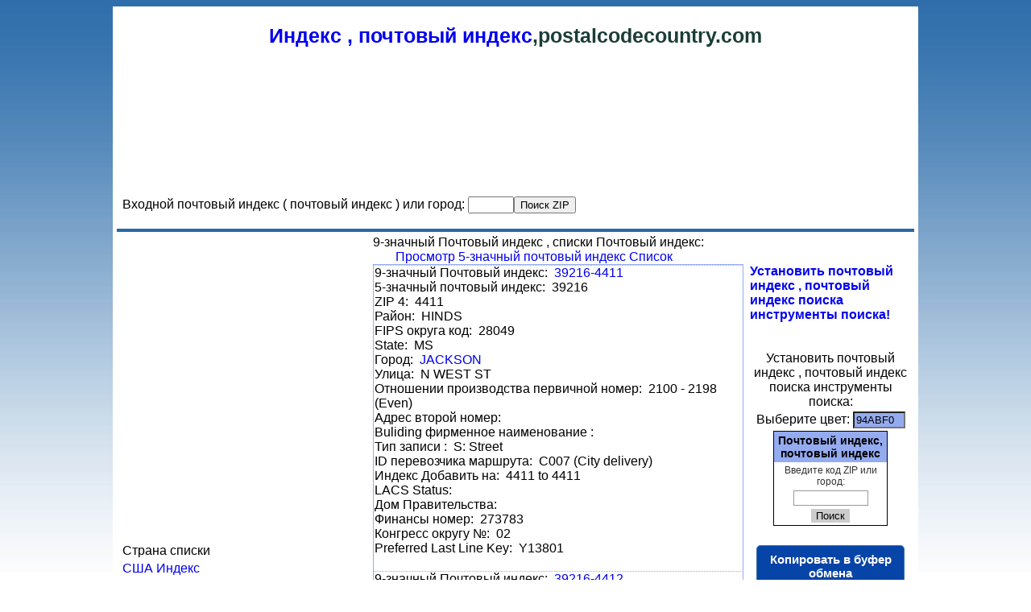

--- FILE ---
content_type: text/html; charset=UTF-8
request_url: http://ru.postalcodecountry.com/zipcode/Jackson-Mississippi(MS)-USA-1
body_size: 7084
content:
<html> 
<head> 
<meta http-equiv="content-type" content="text/html; charset=utf-8" />
<title>Jackson,USA,Mississippi(MS)Индекс , почтовый индекс</title>
<meta name="description" content="Jackson,USA,Mississippi(MS)поиск и поиск города и штата Почтовый индекс, почтовый индекс , США, Канада , Англия , Австралия, Китай">
<meta name="keywords" content="Jackson,USA,Mississippi(MS)Индекс , почтовый индекс">

<meta name="rating" content="general">
<meta name="robots" content="all">
<meta NAME="distribution" CONTENT="global">
<meta name="revisit-after" content="3 Days">

<link href="/style.css" type="text/css" rel="stylesheet"> 
 
<style type="text/css">
body {
	margin:0;
	padding:0;
}
</style> 

</head> 

<script src="https://cdnjs.cloudflare.com/ajax/libs/clipboard.js/2.0.11/clipboard.min.js"></script>
<script language="javascript"> 
var clipboard = new ClipboardJS('.clip_button');

clipboard.on('success', function(e) {
		alert("The code has been successfully copied! Now just paste it into your website.");
    //e.clearSelection();
});
</script>


<BODY  class="yui-skin-sam"> 

<!-- content --> 
<div id="content-wrap"> 
<div id="content"> 
 
<!-- main --> 
<div id="main"> 
 

<h1><a href='/'>Индекс , почтовый индекс</a>,postalcodecountry.com</h1>
<div>

<script async src="//pagead2.googlesyndication.com/pagead/js/adsbygoogle.js"></script>
<!-- all-728x90 -->
<ins class="adsbygoogle"
     style="display:inline-block;width:728px;height:90px"
     data-ad-client="ca-pub-9991180593705090"
     data-ad-slot="2896964688"></ins>
<script>
(adsbygoogle = window.adsbygoogle || []).push({});
</script>

</div>
<br/><br/>
<div style="width:900px">
<table ><tr><td>
	
<div align="left">
<div class="addthis_inline_share_toolbox"></div>
<script type="text/javascript" src="//s7.addthis.com/js/300/addthis_widget.js#pubid=ra-4e5c3c7609706f27"></script>
</div>


</td><td>


<br>
<form action="/zipcode.php" method="post">
	Входной почтовый индекс ( почтовый индекс ) или город:
	<input type=text name="name" id="name"  value="" onFocus="this.select()" onMouseOver="this.focus()" size="5"><input type="submit" value="Поиск ZIP" >
	<input type="hidden" name="zipcode_country" id="zipcode_country" value="USA">
</form>
</td></tr>
</table>
</div>

<script type="text/javascript">

  var _gaq = _gaq || [];
  _gaq.push(['_setAccount', 'UA-30431451-4']);
  _gaq.push(['_setDomainName', '.postalcodecountry.com']);
  _gaq.push(['_trackPageview']);

  (function() {
    var ga = document.createElement('script'); ga.type = 'text/javascript'; ga.async = true;
    ga.src = ('https:' == document.location.protocol ? 'https://ssl' : 'http://www') + '.google-analytics.com/ga.js';
    var s = document.getElementsByTagName('script')[0]; s.parentNode.insertBefore(ga, s);
  })();

</script>


<style type="text/css">
.clip_button {
  text-align: center;
  border: 1px solid black;
  background-color:#0744a8;
  color:#ffffff;
  border:1px solid #3774a8;
	-moz-border-radius: 5px;
  -webkit-border-radius: 5px;
  font-size:15px;
	font-weight:bold;
  margin: 8px;
  padding: 8px;
  cursor:pointer;
}
.clip_button.zeroclipboard-is-hover { background-color: #2754a8;cursor:pointer; }
.clip_button.zeroclipboard-is-active { background-color: #2754a8;cursor:pointer; }
</style>
<div class="headhead" align="center"></div>

 
<table align="center" cellpadding="4" cellspacing="0" border=0 width="100%"> 
<tr>
<td width=200 valign=top>


<br>
<br>
<table border="0">
<tr><td>

<br/><br/><br/>

<script async src="//pagead2.googlesyndication.com/pagead/js/adsbygoogle.js"></script>
<!-- all-300x250 -->
<ins class="adsbygoogle"
     style="display:inline-block;width:300px;height:250px"
     data-ad-client="ca-pub-9991180593705090"
     data-ad-slot="8070376297"></ins>
<script>
(adsbygoogle = window.adsbygoogle || []).push({});
</script>

<br><br><br>

	</td></tr>

<tr><td>Страна списки</td></tr>

<tr><td><a href='/city/USA'>США Индекс</a></td></tr>

<tr><td><a href='/city/United Kingdom'>Великобритания Почтовый индекс</a></td></tr>
<tr><td><a href='/city/Canada'>Канада Почтовый индекс</a></td></tr>
<tr><td><a href='/city/Australia'>Австралия Индекс</a></td></tr>
<tr><td><a href='/city/Germany'>Германия Почтовый индекс</a></td></tr>
<tr><td><a href='/city/France'>Франция Индекс</a></td></tr>
<tr><td><a href='/city/Japan'>Япония Индекс</a></td></tr>
<tr><td><a href='/city/South Korea'>Южная Корея Индекс</a></td></tr>
<tr><td><a href='/city/Taiwan'>Тайвань Почтовый индекс</a></td></tr>
<tr><td><a href='/city/Austria'>Австрия Почтовый индекс</a></td></tr>
<tr><td><a href='/city/Spain'>Испания Почтовый индекс</a></td></tr>
<tr><td><a href='/city/Portugal'>Индекс Португалии</a></td></tr>
<tr><td><a href='/city/Italy'>Индекс Италии</a></td></tr>
<tr><td><a href='/city/Norway'>Индекс Норвегии</a></td></tr>
<tr><td><a href='/city/New Zealand'>Новая Зеландия Индекс</a></td></tr>

<tr><td><a href='/city/China'>Китай Почтовый индекс</a></td></tr>
<tr><td><a href='/city/India'>Индия Индекс</a></td></tr>
<tr><td><a href='/city/Brazil'>Бразилия Почтовый индекс</a></td></tr>
<tr><td><a href='/city/Russia'>Россия Почтовый индекс</a></td></tr>

<tr><td><a href='/city/Pakistan'>Пакистан Почтовый индекс</a></td></tr>


<tr><td><a href='/city/Mexico'>Мексика Индекс</a></td></tr>

<tr><td><a href='/city/Indonesia'>Индонезия Почтовый индекс</a></td></tr>
<tr><td><a href='/city/Malaysia'>Малайзия Почтовый индекс</a></td></tr>
<tr><td><a href='/city/Philippines'>Филиппины Почтовый индекс</a></td></tr>
<tr><td><a href='/city/Belgium'>Индекс Бельгии</a></td></tr>
<tr><td><a href='/city/Netherlands'>Нидерланды Почтовый индекс</a></td></tr>
<tr><td><a href='/city/Finland'>Финляндия Почтовый индекс</a></td></tr>
<tr><td><a href='/city/Sweden'>Индекс Швеции</a></td></tr>
<tr><td><a href='/city/Switzerland'>Швейцария Индекс</a></td></tr>
<tr><td><a href='/city/Denmark'>Индекс Дании</a></td></tr>
<tr><td><a href='/city/Luxembourg'>Люксембург Почтовый индекс</a></td></tr>
<tr><td><a href='/city/Moldova'>Молдова Индекс</a></td></tr>

<tr><td><a href='/city/Hungary'>Венгрия Почтовый индекс</a></td></tr>
<tr><td><a href='/city/Czech Republic'>Чешская республика Почтовый индекс</a></td></tr>
<tr><td><a href='/city/Turkey'>Индекс Турции</a></td></tr>
<tr><td><a href='/city/Thailand'>Таиланд Почтовый индекс</a></td></tr>
<tr><td><a href='/city/Paraguay'>Парагвай Почтовый индекс</a></td></tr>
<tr><td><a href='/city/Poland'>Польша Почтовый индекс</a></td></tr>
<tr><td><a href='/city/Serbia'>Сербия Почтовый индекс</a></td></tr>
<tr><td><a href='/city/Slovakia'>Словакия Почтовый индекс</a></td></tr>
<tr><td><a href='/city/Ukraine'>Украина Почтовый индекс</a></td></tr>
<tr><td><a href='/city/Venezuela'>Венесуэла Почтовый индекс</a></td></tr>
<tr><td><a href='/city/South Africa'>Южная Африка Почтовый индекс</a></td></tr>
<tr><td><a href='/city/Sri Lanka'>Шри-Ланка Индекс</a></td></tr>

<tr><td><a href='/city/Dominican Republic'>Доминиканская Республика Индекс</a></td></tr>
<tr><td><a href='/city/Guatemala'>Гватемала Индекс</a></td></tr>
<tr><td><a href='/city/Croatia'>Хорватия Индекс</a></td></tr>

<tr><td><a href='/city/Bangladesh'>Бангладеш Почтовый индекс</a></td></tr>
<tr><td><a href='/city/Bulgaria'>Болгария Почтовый индекс</a></td></tr>


<tr><td><a href='/city/Slovakia'>Словакия Почтовый индекс</a></td></tr>
<tr><td><a href='/city/Slovenia'>Словения Почтовый индекс</a></td></tr>
<tr><td><a href='/city/Lithuania'>Литва Почтовый индекс</a></td></tr>

<tr><td><a href='/city/Bosnia Herzegovina'>Босния и Герцеговина Почтовый индекс</a></td></tr>


</table>


<br>
<br>
<table border=0 width=100%><tr><td width=300><div style="font-size:12px">
<a href='http://www.postalcodecountry.com'>English</a>&nbsp; <a href='http://fr.postalcodecountry.com'>Français</a>&nbsp; <a href='http://de.postalcodecountry.com'>Deutsch</a>&nbsp; <a href='http://es.postalcodecountry.com'>Español</a>&nbsp; <a href='http://jp.postalcodecountry.com'>日本語</a>&nbsp; <a href='http://kr.postalcodecountry.com'>한국의</a>&nbsp; <a href='http://tw.postalcodecountry.com'>繁體</a>&nbsp; <a href='http://cn.postalcodecountry.com'>简体</a>&nbsp; <a href='http://pt.postalcodecountry.com'>Português</a>&nbsp; <a href='http://it.postalcodecountry.com'>Italiano</a>&nbsp; <a href='http://ru.postalcodecountry.com'>Русский</a>&nbsp; <a href='http://in.postalcodecountry.com'>हिन्दी</a>&nbsp; <a href='http://th.postalcodecountry.com'>ไทย</a>&nbsp; <a href='http://id.postalcodecountry.com'>Indonesia</a>&nbsp; <a href='http://ph.postalcodecountry.com'>Filipino</a>&nbsp; <a href='http://nl.postalcodecountry.com'>Nederlands</a>&nbsp; <a href='http://dk.postalcodecountry.com'>Dansk</a>&nbsp; <a href='http://se.postalcodecountry.com'>Svenska</a>&nbsp; <a href='http://no.postalcodecountry.com'>Norsk</a>&nbsp; <a href='http://gr.postalcodecountry.com'>Ελληνικά</a>&nbsp; <a href='http://pl.postalcodecountry.com'>Polska</a>&nbsp; <a href='http://tr.postalcodecountry.com'>Türkçe</a>&nbsp; <a href='http://ar.postalcodecountry.com'>العربية</a>

</div></td>
<td align=right>

</td></tr></table>

</td>

<td valign=top align=center>


<form name=form1 method=post >
<input type="hidden" name="catalogid1" value="">
<input type="hidden" name="pub_delete" value="">
<input type="hidden" name="print" value="">


<!--
zip9<input type=text name=s_1 value="">

<input type="submit" name="Submit" value="Search" class="button"  onclick="goto('search');"> 
-->




 
<div align=left>


9-значный Почтовый индекс , списки Почтовый индекс:  &nbsp; &nbsp; &nbsp; &nbsp; &nbsp; &nbsp; &nbsp; &nbsp;&nbsp;&nbsp;&nbsp;&nbsp;<a href='/usapostalcode/Jackson-Mississippi(MS)-USA-1'>Просмотр 5-значный почтовый индекс Список</a>	


</div>


<div id="xcolorc1_1" style="border:1px solid #94abf0;background-color:#ffffff;padding: 0px 0px;margin: 0px 0px;align:center;overflow:hidden;">
<table border="0" id="table1" cellspacing="0" width="100%">



<tr class="d2">

<td align=left>
9-значный Почтовый индекс:&nbsp;&nbsp;<a href='/postalcode/39216-4411,Mississippi(MS),USA'>39216-4411</a><br>5-значный почтовый индекс:&nbsp;&nbsp;39216<br>ZIP 4:&nbsp;&nbsp;4411<br>Район:&nbsp;&nbsp;HINDS<br>FIPS округа код:&nbsp;&nbsp;28049<br>State:&nbsp;&nbsp;MS<br>Город:&nbsp;&nbsp;<a href='/zipcode/JACKSON-Mississippi(MS)-USA'>JACKSON</a><br>Улица:&nbsp;&nbsp;N WEST ST<br>Отношении производства первичной номер:&nbsp;&nbsp;2100 - 2198 (Even)<br>Адрес второй номер:&nbsp;&nbsp;<br>Buliding фирменное наименование :&nbsp;&nbsp;<br>Тип записи :&nbsp;&nbsp;S: Street<br>ID перевозчика маршрута:&nbsp;&nbsp;C007 (City delivery)<br>Индекс Добавить на:&nbsp;&nbsp;4411 to 4411<br>LACS Status:&nbsp;&nbsp;<br>Дом Правительства:&nbsp;&nbsp;<br>Финансы номер:&nbsp;&nbsp;273783<br>Конгресс округу №:&nbsp;&nbsp;02<br>Preferred Last Line Key:&nbsp;&nbsp;Y13801<br><br></td>


</tr>



<tr class="d2">

<td align=left>
9-значный Почтовый индекс:&nbsp;&nbsp;<a href='/postalcode/39216-4412,Mississippi(MS),USA'>39216-4412</a><br>5-значный почтовый индекс:&nbsp;&nbsp;39216<br>ZIP 4:&nbsp;&nbsp;4412<br>Район:&nbsp;&nbsp;HINDS<br>FIPS округа код:&nbsp;&nbsp;28049<br>State:&nbsp;&nbsp;MS<br>Город:&nbsp;&nbsp;<a href='/zipcode/JACKSON-Mississippi(MS)-USA'>JACKSON</a><br>Улица:&nbsp;&nbsp;N WEST ST<br>Отношении производства первичной номер:&nbsp;&nbsp;2101 - 2199 (Odd)<br>Адрес второй номер:&nbsp;&nbsp;<br>Buliding фирменное наименование :&nbsp;&nbsp;<br>Тип записи :&nbsp;&nbsp;S: Street<br>ID перевозчика маршрута:&nbsp;&nbsp;C007 (City delivery)<br>Индекс Добавить на:&nbsp;&nbsp;4412 to 4412<br>LACS Status:&nbsp;&nbsp;<br>Дом Правительства:&nbsp;&nbsp;<br>Финансы номер:&nbsp;&nbsp;273783<br>Конгресс округу №:&nbsp;&nbsp;02<br>Preferred Last Line Key:&nbsp;&nbsp;Y13801<br><br></td>


</tr>



<tr class="d2">

<td align=left>
9-значный Почтовый индекс:&nbsp;&nbsp;<a href='/postalcode/39216-4413,Mississippi(MS),USA'>39216-4413</a><br>5-значный почтовый индекс:&nbsp;&nbsp;39216<br>ZIP 4:&nbsp;&nbsp;4413<br>Район:&nbsp;&nbsp;HINDS<br>FIPS округа код:&nbsp;&nbsp;28049<br>State:&nbsp;&nbsp;MS<br>Город:&nbsp;&nbsp;<a href='/zipcode/JACKSON-Mississippi(MS)-USA'>JACKSON</a><br>Улица:&nbsp;&nbsp;N WEST ST<br>Отношении производства первичной номер:&nbsp;&nbsp;2200 - 2298 (Even)<br>Адрес второй номер:&nbsp;&nbsp;<br>Buliding фирменное наименование :&nbsp;&nbsp;<br>Тип записи :&nbsp;&nbsp;S: Street<br>ID перевозчика маршрута:&nbsp;&nbsp;C007 (City delivery)<br>Индекс Добавить на:&nbsp;&nbsp;4413 to 4413<br>LACS Status:&nbsp;&nbsp;<br>Дом Правительства:&nbsp;&nbsp;<br>Финансы номер:&nbsp;&nbsp;273783<br>Конгресс округу №:&nbsp;&nbsp;02<br>Preferred Last Line Key:&nbsp;&nbsp;Y13801<br><br></td>


</tr>



<tr class="d2">

<td align=left>
9-значный Почтовый индекс:&nbsp;&nbsp;<a href='/postalcode/39216-4414,Mississippi(MS),USA'>39216-4414</a><br>5-значный почтовый индекс:&nbsp;&nbsp;39216<br>ZIP 4:&nbsp;&nbsp;4414<br>Район:&nbsp;&nbsp;HINDS<br>FIPS округа код:&nbsp;&nbsp;28049<br>State:&nbsp;&nbsp;MS<br>Город:&nbsp;&nbsp;<a href='/zipcode/JACKSON-Mississippi(MS)-USA'>JACKSON</a><br>Улица:&nbsp;&nbsp;N WEST ST<br>Отношении производства первичной номер:&nbsp;&nbsp;2201 - 2299 (Odd)<br>Адрес второй номер:&nbsp;&nbsp;<br>Buliding фирменное наименование :&nbsp;&nbsp;<br>Тип записи :&nbsp;&nbsp;S: Street<br>ID перевозчика маршрута:&nbsp;&nbsp;C007 (City delivery)<br>Индекс Добавить на:&nbsp;&nbsp;4414 to 4414<br>LACS Status:&nbsp;&nbsp;<br>Дом Правительства:&nbsp;&nbsp;<br>Финансы номер:&nbsp;&nbsp;273783<br>Конгресс округу №:&nbsp;&nbsp;02<br>Preferred Last Line Key:&nbsp;&nbsp;Y13801<br><br></td>


</tr>



<tr class="d2">

<td align=left>
9-значный Почтовый индекс:&nbsp;&nbsp;<a href='/postalcode/39216-4415,Mississippi(MS),USA'>39216-4415</a><br>5-значный почтовый индекс:&nbsp;&nbsp;39216<br>ZIP 4:&nbsp;&nbsp;4415<br>Район:&nbsp;&nbsp;HINDS<br>FIPS округа код:&nbsp;&nbsp;28049<br>State:&nbsp;&nbsp;MS<br>Город:&nbsp;&nbsp;<a href='/zipcode/JACKSON-Mississippi(MS)-USA'>JACKSON</a><br>Улица:&nbsp;&nbsp;N WEST ST<br>Отношении производства первичной номер:&nbsp;&nbsp;2300 - 2398 (Even)<br>Адрес второй номер:&nbsp;&nbsp;<br>Buliding фирменное наименование :&nbsp;&nbsp;<br>Тип записи :&nbsp;&nbsp;S: Street<br>ID перевозчика маршрута:&nbsp;&nbsp;C007 (City delivery)<br>Индекс Добавить на:&nbsp;&nbsp;4415 to 4415<br>LACS Status:&nbsp;&nbsp;<br>Дом Правительства:&nbsp;&nbsp;<br>Финансы номер:&nbsp;&nbsp;273783<br>Конгресс округу №:&nbsp;&nbsp;02<br>Preferred Last Line Key:&nbsp;&nbsp;Y13801<br><br></td>


</tr>



<tr class="d2">

<td align=left>
9-значный Почтовый индекс:&nbsp;&nbsp;<a href='/postalcode/39216-4416,Mississippi(MS),USA'>39216-4416</a><br>5-значный почтовый индекс:&nbsp;&nbsp;39216<br>ZIP 4:&nbsp;&nbsp;4416<br>Район:&nbsp;&nbsp;HINDS<br>FIPS округа код:&nbsp;&nbsp;28049<br>State:&nbsp;&nbsp;MS<br>Город:&nbsp;&nbsp;<a href='/zipcode/JACKSON-Mississippi(MS)-USA'>JACKSON</a><br>Улица:&nbsp;&nbsp;N WEST ST<br>Отношении производства первичной номер:&nbsp;&nbsp;2301 - 2399 (Odd)<br>Адрес второй номер:&nbsp;&nbsp;<br>Buliding фирменное наименование :&nbsp;&nbsp;<br>Тип записи :&nbsp;&nbsp;S: Street<br>ID перевозчика маршрута:&nbsp;&nbsp;C007 (City delivery)<br>Индекс Добавить на:&nbsp;&nbsp;4416 to 4416<br>LACS Status:&nbsp;&nbsp;<br>Дом Правительства:&nbsp;&nbsp;<br>Финансы номер:&nbsp;&nbsp;273783<br>Конгресс округу №:&nbsp;&nbsp;02<br>Preferred Last Line Key:&nbsp;&nbsp;Y13801<br><br></td>


</tr>



<tr class="d2">

<td align=left>
9-значный Почтовый индекс:&nbsp;&nbsp;<a href='/postalcode/39216-4417,Mississippi(MS),USA'>39216-4417</a><br>5-значный почтовый индекс:&nbsp;&nbsp;39216<br>ZIP 4:&nbsp;&nbsp;4417<br>Район:&nbsp;&nbsp;HINDS<br>FIPS округа код:&nbsp;&nbsp;28049<br>State:&nbsp;&nbsp;MS<br>Город:&nbsp;&nbsp;<a href='/zipcode/JACKSON-Mississippi(MS)-USA'>JACKSON</a><br>Улица:&nbsp;&nbsp;N MILL ST<br>Отношении производства первичной номер:&nbsp;&nbsp;2200 - 2298 (Even)<br>Адрес второй номер:&nbsp;&nbsp;<br>Buliding фирменное наименование :&nbsp;&nbsp;<br>Тип записи :&nbsp;&nbsp;S: Street<br>ID перевозчика маршрута:&nbsp;&nbsp;C007 (City delivery)<br>Индекс Добавить на:&nbsp;&nbsp;4417 to 4417<br>LACS Status:&nbsp;&nbsp;<br>Дом Правительства:&nbsp;&nbsp;<br>Финансы номер:&nbsp;&nbsp;273783<br>Конгресс округу №:&nbsp;&nbsp;02<br>Preferred Last Line Key:&nbsp;&nbsp;Y13801<br><br></td>


</tr>



<tr class="d2">

<td align=left>
9-значный Почтовый индекс:&nbsp;&nbsp;<a href='/postalcode/39216-4500,Mississippi(MS),USA'>39216-4500</a><br>5-значный почтовый индекс:&nbsp;&nbsp;39216<br>ZIP 4:&nbsp;&nbsp;4500<br>Район:&nbsp;&nbsp;HINDS<br>FIPS округа код:&nbsp;&nbsp;28049<br>State:&nbsp;&nbsp;MS<br>Город:&nbsp;&nbsp;<a href='/zipcode/JACKSON-Mississippi(MS)-USA'>JACKSON</a><br>Улица:&nbsp;&nbsp;N STATE ST<br>Отношении производства первичной номер:&nbsp;&nbsp;2500 - 2500 (Even)<br>Адрес второй номер:&nbsp;&nbsp;<br>Buliding фирменное наименование :&nbsp;&nbsp;<br>Тип записи :&nbsp;&nbsp;S: Street<br>ID перевозчика маршрута:&nbsp;&nbsp;C099 (City delivery)<br>Индекс Добавить на:&nbsp;&nbsp;4500 to 4500<br>LACS Status:&nbsp;&nbsp;<br>Дом Правительства:&nbsp;&nbsp;<br>Финансы номер:&nbsp;&nbsp;273783<br>Конгресс округу №:&nbsp;&nbsp;02<br>Preferred Last Line Key:&nbsp;&nbsp;Y13801<br><br></td>


</tr>



<tr class="d2">

<td align=left>
9-значный Почтовый индекс:&nbsp;&nbsp;<a href='/postalcode/39216-4501,Mississippi(MS),USA'>39216-4501</a><br>5-значный почтовый индекс:&nbsp;&nbsp;39216<br>ZIP 4:&nbsp;&nbsp;4501<br>Район:&nbsp;&nbsp;HINDS<br>FIPS округа код:&nbsp;&nbsp;28049<br>State:&nbsp;&nbsp;MS<br>Город:&nbsp;&nbsp;<a href='/zipcode/JACKSON-Mississippi(MS)-USA'>JACKSON</a><br>Улица:&nbsp;&nbsp;S STADIUM CIR<br>Отношении производства первичной номер:&nbsp;&nbsp;400 - 498 (Even)<br>Адрес второй номер:&nbsp;&nbsp;<br>Buliding фирменное наименование :&nbsp;&nbsp;<br>Тип записи :&nbsp;&nbsp;S: Street<br>ID перевозчика маршрута:&nbsp;&nbsp;C006 (City delivery)<br>Индекс Добавить на:&nbsp;&nbsp;4501 to 4501<br>LACS Status:&nbsp;&nbsp;<br>Дом Правительства:&nbsp;&nbsp;<br>Финансы номер:&nbsp;&nbsp;273783<br>Конгресс округу №:&nbsp;&nbsp;02<br>Preferred Last Line Key:&nbsp;&nbsp;Y13801<br><br></td>


</tr>



<tr class="d2">

<td align=left>
9-значный Почтовый индекс:&nbsp;&nbsp;<a href='/postalcode/39216-4502,Mississippi(MS),USA'>39216-4502</a><br>5-значный почтовый индекс:&nbsp;&nbsp;39216<br>ZIP 4:&nbsp;&nbsp;4502<br>Район:&nbsp;&nbsp;HINDS<br>FIPS округа код:&nbsp;&nbsp;28049<br>State:&nbsp;&nbsp;MS<br>Город:&nbsp;&nbsp;<a href='/zipcode/JACKSON-Mississippi(MS)-USA'>JACKSON</a><br>Улица:&nbsp;&nbsp;S STADIUM CIR<br>Отношении производства первичной номер:&nbsp;&nbsp;401 - 499 (Odd)<br>Адрес второй номер:&nbsp;&nbsp;<br>Buliding фирменное наименование :&nbsp;&nbsp;<br>Тип записи :&nbsp;&nbsp;S: Street<br>ID перевозчика маршрута:&nbsp;&nbsp;C006 (City delivery)<br>Индекс Добавить на:&nbsp;&nbsp;4502 to 4502<br>LACS Status:&nbsp;&nbsp;<br>Дом Правительства:&nbsp;&nbsp;<br>Финансы номер:&nbsp;&nbsp;273783<br>Конгресс округу №:&nbsp;&nbsp;02<br>Preferred Last Line Key:&nbsp;&nbsp;Y13801<br><br></td>


</tr>



<tr class="d2">

<td align=left>
9-значный Почтовый индекс:&nbsp;&nbsp;<a href='/postalcode/39216-4503,Mississippi(MS),USA'>39216-4503</a><br>5-значный почтовый индекс:&nbsp;&nbsp;39216<br>ZIP 4:&nbsp;&nbsp;4503<br>Район:&nbsp;&nbsp;HINDS<br>FIPS округа код:&nbsp;&nbsp;28049<br>State:&nbsp;&nbsp;MS<br>Город:&nbsp;&nbsp;<a href='/zipcode/JACKSON-Mississippi(MS)-USA'>JACKSON</a><br>Улица:&nbsp;&nbsp;N STATE ST<br>Отношении производства первичной номер:&nbsp;&nbsp;2524 - 2598 (Even)<br>Адрес второй номер:&nbsp;&nbsp;<br>Buliding фирменное наименование :&nbsp;&nbsp;<br>Тип записи :&nbsp;&nbsp;S: Street<br>ID перевозчика маршрута:&nbsp;&nbsp;C006 (City delivery)<br>Индекс Добавить на:&nbsp;&nbsp;4503 to 4503<br>LACS Status:&nbsp;&nbsp;<br>Дом Правительства:&nbsp;&nbsp;<br>Финансы номер:&nbsp;&nbsp;273783<br>Конгресс округу №:&nbsp;&nbsp;02<br>Preferred Last Line Key:&nbsp;&nbsp;Y13801<br><br></td>


</tr>



<tr class="d2">

<td align=left>
9-значный Почтовый индекс:&nbsp;&nbsp;<a href='/postalcode/39216-4504,Mississippi(MS),USA'>39216-4504</a><br>5-значный почтовый индекс:&nbsp;&nbsp;39216<br>ZIP 4:&nbsp;&nbsp;4504<br>Район:&nbsp;&nbsp;HINDS<br>FIPS округа код:&nbsp;&nbsp;28049<br>State:&nbsp;&nbsp;MS<br>Город:&nbsp;&nbsp;<a href='/zipcode/JACKSON-Mississippi(MS)-USA'>JACKSON</a><br>Улица:&nbsp;&nbsp;N STATE ST<br>Отношении производства первичной номер:&nbsp;&nbsp;2401 - 2499 (Odd)<br>Адрес второй номер:&nbsp;&nbsp;<br>Buliding фирменное наименование :&nbsp;&nbsp;<br>Тип записи :&nbsp;&nbsp;S: Street<br>ID перевозчика маршрута:&nbsp;&nbsp;C006 (City delivery)<br>Индекс Добавить на:&nbsp;&nbsp;4504 to 4504<br>LACS Status:&nbsp;&nbsp;<br>Дом Правительства:&nbsp;&nbsp;<br>Финансы номер:&nbsp;&nbsp;273783<br>Конгресс округу №:&nbsp;&nbsp;02<br>Preferred Last Line Key:&nbsp;&nbsp;Y13801<br><br></td>


</tr>



<tr class="d2">

<td align=left>
9-значный Почтовый индекс:&nbsp;&nbsp;<a href='/postalcode/39216-4505,Mississippi(MS),USA'>39216-4505</a><br>5-значный почтовый индекс:&nbsp;&nbsp;39216<br>ZIP 4:&nbsp;&nbsp;4505<br>Район:&nbsp;&nbsp;HINDS<br>FIPS округа код:&nbsp;&nbsp;28049<br>State:&nbsp;&nbsp;MS<br>Город:&nbsp;&nbsp;<a href='/zipcode/JACKSON-Mississippi(MS)-USA'>JACKSON</a><br>Улица:&nbsp;&nbsp;N STATE ST<br>Отношении производства первичной номер:&nbsp;&nbsp;2500 - 2500 (Even)<br>Адрес второй номер:&nbsp;&nbsp;<br>Buliding фирменное наименование :&nbsp;&nbsp;university medical center<br>Тип записи :&nbsp;&nbsp;F: Firm<br>ID перевозчика маршрута:&nbsp;&nbsp;C099 (City delivery)<br>Индекс Добавить на:&nbsp;&nbsp;4505 to 4505<br>LACS Status:&nbsp;&nbsp;<br>Дом Правительства:&nbsp;&nbsp;<br>Финансы номер:&nbsp;&nbsp;273783<br>Конгресс округу №:&nbsp;&nbsp;02<br>Preferred Last Line Key:&nbsp;&nbsp;Y13801<br><br></td>


</tr>



<tr class="d2">

<td align=left>
9-значный Почтовый индекс:&nbsp;&nbsp;<a href='/postalcode/39216-4505,Mississippi(MS),USA'>39216-4505</a><br>5-значный почтовый индекс:&nbsp;&nbsp;39216<br>ZIP 4:&nbsp;&nbsp;4505<br>Район:&nbsp;&nbsp;HINDS<br>FIPS округа код:&nbsp;&nbsp;28049<br>State:&nbsp;&nbsp;MS<br>Город:&nbsp;&nbsp;<a href='/zipcode/JACKSON-Mississippi(MS)-USA'>JACKSON</a><br>Улица:&nbsp;&nbsp;N STATE ST<br>Отношении производства первичной номер:&nbsp;&nbsp;2500 - 2500 (Both of Odd & Even)<br>Адрес второй номер:&nbsp;&nbsp;<br>Buliding фирменное наименование :&nbsp;&nbsp;university pediatrics<br>Тип записи :&nbsp;&nbsp;F: Firm<br>ID перевозчика маршрута:&nbsp;&nbsp;C099 (City delivery)<br>Индекс Добавить на:&nbsp;&nbsp;4505 to 4505<br>LACS Status:&nbsp;&nbsp;<br>Дом Правительства:&nbsp;&nbsp;<br>Финансы номер:&nbsp;&nbsp;273783<br>Конгресс округу №:&nbsp;&nbsp;02<br>Preferred Last Line Key:&nbsp;&nbsp;Y13801<br><br></td>


</tr>



<tr class="d2">

<td align=left>
9-значный Почтовый индекс:&nbsp;&nbsp;<a href='/postalcode/39216-4505,Mississippi(MS),USA'>39216-4505</a><br>5-значный почтовый индекс:&nbsp;&nbsp;39216<br>ZIP 4:&nbsp;&nbsp;4505<br>Район:&nbsp;&nbsp;HINDS<br>FIPS округа код:&nbsp;&nbsp;28049<br>State:&nbsp;&nbsp;MS<br>Город:&nbsp;&nbsp;<a href='/zipcode/JACKSON-Mississippi(MS)-USA'>JACKSON</a><br>Улица:&nbsp;&nbsp;N STATE ST<br>Отношении производства первичной номер:&nbsp;&nbsp;2500 - 2500 (Both of Odd & Even)<br>Адрес второй номер:&nbsp;&nbsp;<br>Buliding фирменное наименование :&nbsp;&nbsp;umc hospital<br>Тип записи :&nbsp;&nbsp;F: Firm<br>ID перевозчика маршрута:&nbsp;&nbsp;C099 (City delivery)<br>Индекс Добавить на:&nbsp;&nbsp;4505 to 4505<br>LACS Status:&nbsp;&nbsp;<br>Дом Правительства:&nbsp;&nbsp;<br>Финансы номер:&nbsp;&nbsp;273783<br>Конгресс округу №:&nbsp;&nbsp;02<br>Preferred Last Line Key:&nbsp;&nbsp;Y13801<br><br></td>


</tr>



<tr class="d2">

<td align=left>
9-значный Почтовый индекс:&nbsp;&nbsp;<a href='/postalcode/39216-4505,Mississippi(MS),USA'>39216-4505</a><br>5-значный почтовый индекс:&nbsp;&nbsp;39216<br>ZIP 4:&nbsp;&nbsp;4505<br>Район:&nbsp;&nbsp;HINDS<br>FIPS округа код:&nbsp;&nbsp;28049<br>State:&nbsp;&nbsp;MS<br>Город:&nbsp;&nbsp;<a href='/zipcode/JACKSON-Mississippi(MS)-USA'>JACKSON</a><br>Улица:&nbsp;&nbsp;N STATE ST<br>Отношении производства первичной номер:&nbsp;&nbsp;2500 - 2500 (Both of Odd & Even)<br>Адрес второй номер:&nbsp;&nbsp;<br>Buliding фирменное наименование :&nbsp;&nbsp;university hospital<br>Тип записи :&nbsp;&nbsp;F: Firm<br>ID перевозчика маршрута:&nbsp;&nbsp;C099 (City delivery)<br>Индекс Добавить на:&nbsp;&nbsp;4505 to 4505<br>LACS Status:&nbsp;&nbsp;<br>Дом Правительства:&nbsp;&nbsp;<br>Финансы номер:&nbsp;&nbsp;273783<br>Конгресс округу №:&nbsp;&nbsp;02<br>Preferred Last Line Key:&nbsp;&nbsp;Y13801<br><br></td>


</tr>



<tr class="d2">

<td align=left>
9-значный Почтовый индекс:&nbsp;&nbsp;<a href='/postalcode/39216-4505,Mississippi(MS),USA'>39216-4505</a><br>5-значный почтовый индекс:&nbsp;&nbsp;39216<br>ZIP 4:&nbsp;&nbsp;4505<br>Район:&nbsp;&nbsp;HINDS<br>FIPS округа код:&nbsp;&nbsp;28049<br>State:&nbsp;&nbsp;MS<br>Город:&nbsp;&nbsp;<a href='/zipcode/JACKSON-Mississippi(MS)-USA'>JACKSON</a><br>Улица:&nbsp;&nbsp;N STATE ST<br>Отношении производства первичной номер:&nbsp;&nbsp;2500 - 2500 (Both of Odd & Even)<br>Адрес второй номер:&nbsp;&nbsp;<br>Buliding фирменное наименование :&nbsp;&nbsp;univ radiology assoc<br>Тип записи :&nbsp;&nbsp;F: Firm<br>ID перевозчика маршрута:&nbsp;&nbsp;C099 (City delivery)<br>Индекс Добавить на:&nbsp;&nbsp;4505 to 4505<br>LACS Status:&nbsp;&nbsp;<br>Дом Правительства:&nbsp;&nbsp;<br>Финансы номер:&nbsp;&nbsp;273783<br>Конгресс округу №:&nbsp;&nbsp;02<br>Preferred Last Line Key:&nbsp;&nbsp;Y13801<br><br></td>


</tr>



<tr class="d2">

<td align=left>
9-значный Почтовый индекс:&nbsp;&nbsp;<a href='/postalcode/39216-4506,Mississippi(MS),USA'>39216-4506</a><br>5-значный почтовый индекс:&nbsp;&nbsp;39216<br>ZIP 4:&nbsp;&nbsp;4506<br>Район:&nbsp;&nbsp;HINDS<br>FIPS округа код:&nbsp;&nbsp;28049<br>State:&nbsp;&nbsp;MS<br>Город:&nbsp;&nbsp;<a href='/zipcode/JACKSON-Mississippi(MS)-USA'>JACKSON</a><br>Улица:&nbsp;&nbsp;E WOODROW WILSON AVE<br>Отношении производства первичной номер:&nbsp;&nbsp;352 - 352 (Even)<br>Адрес второй номер:&nbsp;&nbsp;UNIT 4 -  (B)<br>Buliding фирменное наименование :&nbsp;&nbsp;<br>Тип записи :&nbsp;&nbsp;H: Highrise<br>ID перевозчика маршрута:&nbsp;&nbsp;C007 (City delivery)<br>Индекс Добавить на:&nbsp;&nbsp;4506 to 4506<br>LACS Status:&nbsp;&nbsp;<br>Дом Правительства:&nbsp;&nbsp;<br>Финансы номер:&nbsp;&nbsp;273783<br>Конгресс округу №:&nbsp;&nbsp;02<br>Preferred Last Line Key:&nbsp;&nbsp;Y13801<br><br></td>


</tr>



<tr class="d2">

<td align=left>
9-значный Почтовый индекс:&nbsp;&nbsp;<a href='/postalcode/39216-4507,Mississippi(MS),USA'>39216-4507</a><br>5-значный почтовый индекс:&nbsp;&nbsp;39216<br>ZIP 4:&nbsp;&nbsp;4507<br>Район:&nbsp;&nbsp;HINDS<br>FIPS округа код:&nbsp;&nbsp;28049<br>State:&nbsp;&nbsp;MS<br>Город:&nbsp;&nbsp;<a href='/zipcode/JACKSON-Mississippi(MS)-USA'>JACKSON</a><br>Улица:&nbsp;&nbsp;E WOODROW WILSON AVE<br>Отношении производства первичной номер:&nbsp;&nbsp;300 - 398 (Even)<br>Адрес второй номер:&nbsp;&nbsp;<br>Buliding фирменное наименование :&nbsp;&nbsp;<br>Тип записи :&nbsp;&nbsp;S: Street<br>ID перевозчика маршрута:&nbsp;&nbsp;C007 (City delivery)<br>Индекс Добавить на:&nbsp;&nbsp;4507 to 4507<br>LACS Status:&nbsp;&nbsp;<br>Дом Правительства:&nbsp;&nbsp;<br>Финансы номер:&nbsp;&nbsp;273783<br>Конгресс округу №:&nbsp;&nbsp;02<br>Preferred Last Line Key:&nbsp;&nbsp;Y13801<br><br></td>


</tr>



<tr class="d2">

<td align=left>
9-значный Почтовый индекс:&nbsp;&nbsp;<a href='/postalcode/39216-4508,Mississippi(MS),USA'>39216-4508</a><br>5-значный почтовый индекс:&nbsp;&nbsp;39216<br>ZIP 4:&nbsp;&nbsp;4508<br>Район:&nbsp;&nbsp;HINDS<br>FIPS округа код:&nbsp;&nbsp;28049<br>State:&nbsp;&nbsp;MS<br>Город:&nbsp;&nbsp;<a href='/zipcode/JACKSON-Mississippi(MS)-USA'>JACKSON</a><br>Улица:&nbsp;&nbsp;E WOODROW WILSON AVE<br>Отношении производства первичной номер:&nbsp;&nbsp;301 - 399 (Odd)<br>Адрес второй номер:&nbsp;&nbsp;<br>Buliding фирменное наименование :&nbsp;&nbsp;<br>Тип записи :&nbsp;&nbsp;S: Street<br>ID перевозчика маршрута:&nbsp;&nbsp;C007 (City delivery)<br>Индекс Добавить на:&nbsp;&nbsp;4508 to 4508<br>LACS Status:&nbsp;&nbsp;<br>Дом Правительства:&nbsp;&nbsp;<br>Финансы номер:&nbsp;&nbsp;273783<br>Конгресс округу №:&nbsp;&nbsp;02<br>Preferred Last Line Key:&nbsp;&nbsp;Y13801<br><br></td>


</tr>


<tr>
<td colspan=10>
Show <B>1</B>-<B>20</B> record,Total 400 record<BR> <a href='http://ru.postalcodecountry.com/zipcode/Jackson-Mississippi(MS)-USA-1'>First</a>  Pre [<b>1</b> <a href='http://ru.postalcodecountry.com/zipcode/Jackson-Mississippi(MS)-USA-2' class='bodytablepaginglink'>2</a> <a href='http://ru.postalcodecountry.com/zipcode/Jackson-Mississippi(MS)-USA-3' class='bodytablepaginglink'>3</a> <a href='http://ru.postalcodecountry.com/zipcode/Jackson-Mississippi(MS)-USA-4' class='bodytablepaginglink'>4</a> <a href='http://ru.postalcodecountry.com/zipcode/Jackson-Mississippi(MS)-USA-5' class='bodytablepaginglink'>5</a> <a href='http://ru.postalcodecountry.com/zipcode/Jackson-Mississippi(MS)-USA-6' class='bodytablepaginglink'>6</a> <a href='http://ru.postalcodecountry.com/zipcode/Jackson-Mississippi(MS)-USA-7' class='bodytablepaginglink'>7</a> <a href='http://ru.postalcodecountry.com/zipcode/Jackson-Mississippi(MS)-USA-8' class='bodytablepaginglink'>8</a> <a href='http://ru.postalcodecountry.com/zipcode/Jackson-Mississippi(MS)-USA-9' class='bodytablepaginglink'>9</a> <a href='http://ru.postalcodecountry.com/zipcode/Jackson-Mississippi(MS)-USA-10' class='bodytablepaginglink'>10</a>] <a href='http://ru.postalcodecountry.com/zipcode/Jackson-Mississippi(MS)-USA-2'>Next</a>  <a href='http://ru.postalcodecountry.com/zipcode/Jackson-Mississippi(MS)-USA-20'>Last</a> 　Goto<input type=text id='gogo' name='gogo'  size=2 value='' ><input type='button' value=' go' onclick='window.location="http://ru.postalcodecountry.com/zipcode/Jackson-Mississippi(MS)-USA-"+getElementById("gogo").value'>,Total 20 Page</td>
</tr>
</table>
</div>

  <input type="hidden" name="orderby" id="orderby" value="1"> 
  <input type="hidden" name="desc" id="desc" value="asc">   
  
</form>






</td>

<td width=200 valign=top>


<br><br>
<a href='/zipcode-widget.php?name=Почтовый индекс, почтовый индекс' class="ablue" ><b>Установить почтовый индекс , почтовый индекс поиска инструменты поиска!</b></a>

<br>
<br>
<br>

<!--begin here-->
<script language="javascript"> 
var hexch = ["0", "1", "2", "3", "4", "5", "6", "7", "8", "9", "a", "b", "c", "d", "e", "f"]; var hexStr ="0123456789abcdef"; function ToHex(n){   var h, l;   n = Math.round(n);   l = n % 16;   h = Math.floor((n / 16)) % 16;   return (hexch[h] + hexch[l]); } function RGB2Color(r, g, b){   var r, g, b;   return ( '#' + ToHex(r) + ToHex(g) + ToHex(b)); } //#FFFFFF 
function Color2RGB(strhex){   r = hexStr.indexOf(strhex.charAt(1))*16 + hexStr.indexOf(strhex.charAt(2));   g = hexStr.indexOf(strhex.charAt(3))*16 + hexStr.indexOf(strhex.charAt(4));   b = hexStr.indexOf(strhex.charAt(5))*16 + hexStr.indexOf(strhex.charAt(6));   return (r+","+g+","+b) }

function setcolor(mycolor){
	oldcolor=document.getElementById("xcolor1_1").style.background;
	if (oldcolor=='')
		oldcolor='#94abf0';	
	if (oldcolor.indexOf('rgb') != -1){
		oldcolor=oldcolor.replace("rgb(","").replace(")","");
		var words = oldcolor.split(',');
		oldcolor=RGB2Color(words[0],words[1],words[2]);
	}
	myre=new RegExp(""+oldcolor.replace("#","")+"","gi");
	
	document.getElementById("xcolor1_1").style.background=mycolor;
	//document.getElementById("xcolor1_2").style.background=mycolor;
	//document.getElementById("xcolor1_3").style.background=mycolor;
	document.getElementById('cpicker1').color.fromString(mycolor.replace("#",""));
	myhtml=document.getElementById("mycode1").value;
	myhtml=myhtml.replace(myre,mycolor.replace("#",""));
	document.getElementById("mycode1").value=myhtml;
	//clip1.setText( document.getElementById("mycode1").value );
	
}


</script>
<script type="text/javascript" src="/jscolor/jscolor.js"></script>

<input type=hidden id="gmt_old" name="gmt_old" value="Asia/Taipei">
<input type="hidden" id="timeformat_old" name="timeformat_old" value="1">


<center>Установить почтовый индекс , почтовый индекс поиска инструменты поиска:</center>
<div align=center>
<table><tr><td>Выберите цвет:</td><td>
<input class="color {pickerPosition:'right'}" id="cpicker1" value="94abf0" onchange="setcolor('#'+this.color);" size=6>
</td></tr>
</table>
</div>
<div align="center">
<!--postalcodecountry.com-->
<style type="text/css">#zipcode_1 br {display:none;}</style>
<form id="zipcode_1" method="post" action="http://ru.postalcodecountry.com/zipcode.php" target="_blank">
<div style="width: 140px;border:1px solid #000;background-color:#ffffff;padding: 0px 0px;margin: 0px 0px;align:center;text-align:center;overflow:hidden;"><div id="xcolor1_1" style="font-size:12px;color:#183a00;line-height:16px;font-family: arial; font-weight:bold;background:#94abf0;padding: 3px 1px;text-align:center;"><a href="http://ru.postalcodecountry.com/" alt="Почтовый индекс, почтовый индекс" title="Почтовый индекс, почтовый индекс" id="word_name104_1" style="color:#000000;font-size:14px;text-decoration:none;line-height:16px;font-family: arial;" >Почтовый индекс, почтовый индекс</a></div><table width=100% style='align:center;text-align:left;font-size:12px;background-color:#ffffff;color:#333333;'>
<tr align=center><td style="text-align:center;"><input type="hidden" name="zipcode_country" value="USA">Введите код ZIP или город:</td></tr><tr align=center><td style="text-align:center;"><input type="text" name="zipcode_input" value="" size=10 style="background-color:#ffffff;color:#000;text-decoration:none;font-family: arial;rial;border:1px solid #999;padding:1px!important;"></td></tr><tr align=center><td style="text-align:center;"><input type=submit value="Поиск" style="background-color:#ccc;color:#000;border:0 none;cursor:pointer;"></td></tr></table></div>
</form>
<!--postalcodecountry.com-->
</div>

<center>
<button id="copy1" data-clipboard-target="#mycode1" class="clip_button">Копировать в буфер обмена</button>
<br/>
<textarea id='mycode1' cols=15 rows=5 onClick="select_all('mycode1');">
<!--postalcodecountry.com-->
<style type="text/css">#zipcode_1 br {display:none;}</style>
<form id="zipcode_1" method="post" action="http://ru.postalcodecountry.com/zipcode.php" target="_blank">
<div style="width: 140px;border:1px solid #000;background-color:#ffffff;padding: 0px 0px;margin: 0px 0px;align:center;text-align:center;overflow:hidden;"><div id="xcolor1_1" style="font-size:12px;color:#183a00;line-height:16px;font-family: arial; font-weight:bold;background:#94abf0;padding: 3px 1px;text-align:center;"><a href="http://ru.postalcodecountry.com/" alt="Почтовый индекс, почтовый индекс" title="Почтовый индекс, почтовый индекс" id="word_name104_1" style="color:#000000;font-size:14px;text-decoration:none;line-height:16px;font-family: arial;" >Почтовый индекс, почтовый индекс</a></div><table width=100% style='align:center;text-align:left;font-size:12px;background-color:#ffffff;color:#333333;'>
<tr align=center><td style="text-align:center;"><input type="hidden" name="zipcode_country" value="USA">Введите код ZIP или город:</td></tr><tr align=center><td style="text-align:center;"><input type="text" name="zipcode_input" value="" size=10 style="background-color:#ffffff;color:#000;text-decoration:none;font-family: arial;rial;border:1px solid #999;padding:1px!important;"></td></tr><tr align=center><td style="text-align:center;"><input type=submit value="Поиск" style="background-color:#ccc;color:#000;border:0 none;cursor:pointer;"></td></tr></table></div>
</form>
<!--postalcodecountry.com-->
</textarea>
</center>

<br>
<br>
<br>
<br>
<br>
<br>


<br><br><br><br><br><br><br><br><br><br><br><br><br><br><br><br>
<br><br><br><br><br><br><br><br><br><br><br><br><br><br><br><br>
<br><br><br><br><br><br><br><br><br><br><br><br><br><br><br><br>
<a href="news.php">Индекс , почтовый код информации:</a><br>

</td>
</tr> 
</table>

<br>

</div> 
<!-- main --> 

﻿
<center>
<br>
<a href='https://www.snowmath.com'>free printable mathsheets  for kids</a>

<br><br>
<font color=#888888>
<a href='/'>Индекс , почтовый индекс</a>&nbsp;&nbsp;2005-2012



</font>

<br><br>
<a href='/'>Индекс , почтовый индекс</a>|
</center>


<!-- content --> 
</div>
</div>		


<script defer src="https://static.cloudflareinsights.com/beacon.min.js/vcd15cbe7772f49c399c6a5babf22c1241717689176015" integrity="sha512-ZpsOmlRQV6y907TI0dKBHq9Md29nnaEIPlkf84rnaERnq6zvWvPUqr2ft8M1aS28oN72PdrCzSjY4U6VaAw1EQ==" data-cf-beacon='{"version":"2024.11.0","token":"1b7f3837a7754063af6f3b3ffa9231e7","r":1,"server_timing":{"name":{"cfCacheStatus":true,"cfEdge":true,"cfExtPri":true,"cfL4":true,"cfOrigin":true,"cfSpeedBrain":true},"location_startswith":null}}' crossorigin="anonymous"></script>
</body> 
</html> 

<script language="javascript"> 

function select_all(obj){ 
var text_val=document.getElementById(obj);
text_val.focus();
text_val.select();
}

function Click(){ 
window.event.returnValue=false; 
} 
document.oncontextmenu=Click; 
</script>



--- FILE ---
content_type: text/html; charset=utf-8
request_url: https://www.google.com/recaptcha/api2/aframe
body_size: 260
content:
<!DOCTYPE HTML><html><head><meta http-equiv="content-type" content="text/html; charset=UTF-8"></head><body><script nonce="ZIZzvZlSHg8RACT4BioVmg">/** Anti-fraud and anti-abuse applications only. See google.com/recaptcha */ try{var clients={'sodar':'https://pagead2.googlesyndication.com/pagead/sodar?'};window.addEventListener("message",function(a){try{if(a.source===window.parent){var b=JSON.parse(a.data);var c=clients[b['id']];if(c){var d=document.createElement('img');d.src=c+b['params']+'&rc='+(localStorage.getItem("rc::a")?sessionStorage.getItem("rc::b"):"");window.document.body.appendChild(d);sessionStorage.setItem("rc::e",parseInt(sessionStorage.getItem("rc::e")||0)+1);localStorage.setItem("rc::h",'1768803942718');}}}catch(b){}});window.parent.postMessage("_grecaptcha_ready", "*");}catch(b){}</script></body></html>